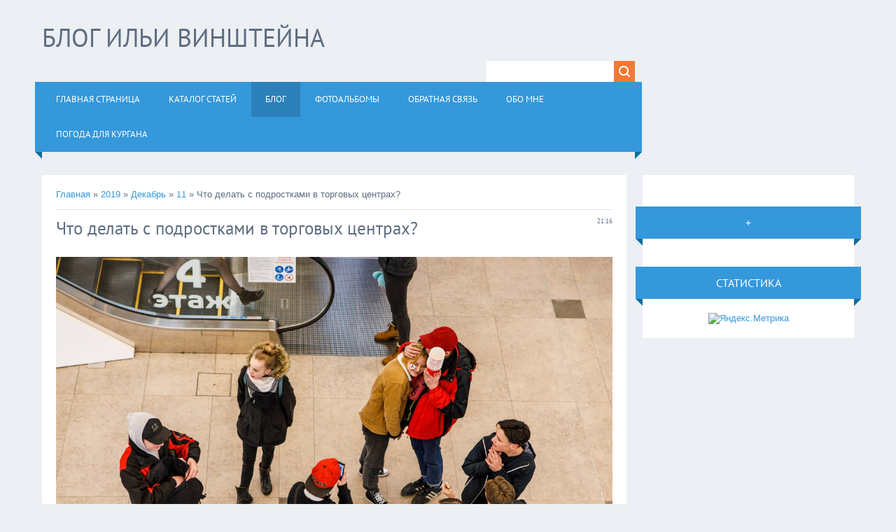

--- FILE ---
content_type: text/html; charset=UTF-8
request_url: https://www.winstein.org/blog/2019-12-11-502
body_size: 7403
content:
<!DOCTYPE html>
<html>
<head>
<meta charset="utf-8">
<title>Что делать с подростками в торговых центрах? - 11 Декабря 2019 - Блог - Блог Ильи Винштейна</title>
<meta name="viewport" content="width=device-width, initial-scale=1.0" />
<link rel="stylesheet" href="/.s/src/css/1321.css" type="text/css" media="all" />
<meta name="description" content="Персональный сайт Ильи Винштейна. Журналистика, наука и метеорология">
<meta name="keywords" content="Илья Винштейн, блог Ильи Винштейна, метеорология, погода 45, Курган">
<script type="text/javascript">
var navTitle = 'МЕНЮ';
</script>

	<link rel="stylesheet" href="/.s/src/base.min.css" />
	<link rel="stylesheet" href="/.s/src/layer7.min.css" />

	<script src="/.s/src/jquery-1.12.4.min.js"></script>
	
	<script src="/.s/src/uwnd.min.js"></script>
	<script src="//s728.ucoz.net/cgi/uutils.fcg?a=uSD&ca=2&ug=999&isp=1&r=0.973965585639107"></script>
	<link rel="stylesheet" href="/.s/src/ulightbox/ulightbox.min.css" />
	<link rel="stylesheet" href="/.s/src/social.css" />
	<script src="/.s/src/ulightbox/ulightbox.min.js"></script>
	<script>
/* --- UCOZ-JS-DATA --- */
window.uCoz = {"uLightboxType":1,"sign":{"5458":"Следующий","7252":"Предыдущий","7253":"Начать слайд-шоу","7251":"Запрошенный контент не может быть загружен. Пожалуйста, попробуйте позже.","3125":"Закрыть","5255":"Помощник","7287":"Перейти на страницу с фотографией.","7254":"Изменить размер"},"layerType":7,"module":"blog","country":"US","ssid":"123732241170754017214","site":{"host":"winstein.ucoz.ru","domain":"winstein.org","id":"0winstein"},"language":"ru"};
/* --- UCOZ-JS-CODE --- */

		function eRateEntry(select, id, a = 65, mod = 'blog', mark = +select.value, path = '', ajax, soc) {
			if (mod == 'shop') { path = `/${ id }/edit`; ajax = 2; }
			( !!select ? confirm(select.selectedOptions[0].textContent.trim() + '?') : true )
			&& _uPostForm('', { type:'POST', url:'/' + mod + path, data:{ a, id, mark, mod, ajax, ...soc } });
		}
 function uSocialLogin(t) {
			var params = {"facebook":{"width":950,"height":520},"ok":{"height":390,"width":710},"yandex":{"width":870,"height":515},"google":{"height":600,"width":700},"vkontakte":{"width":790,"height":400}};
			var ref = escape(location.protocol + '//' + ('www.winstein.org' || location.hostname) + location.pathname + ((location.hash ? ( location.search ? location.search + '&' : '?' ) + 'rnd=' + Date.now() + location.hash : ( location.search || '' ))));
			window.open('/'+t+'?ref='+ref,'conwin','width='+params[t].width+',height='+params[t].height+',status=1,resizable=1,left='+parseInt((screen.availWidth/2)-(params[t].width/2))+',top='+parseInt((screen.availHeight/2)-(params[t].height/2)-20)+'screenX='+parseInt((screen.availWidth/2)-(params[t].width/2))+',screenY='+parseInt((screen.availHeight/2)-(params[t].height/2)-20));
			return false;
		}
		function TelegramAuth(user){
			user['a'] = 9; user['m'] = 'telegram';
			_uPostForm('', {type: 'POST', url: '/index/sub', data: user});
		}
function loginPopupForm(params = {}) { new _uWnd('LF', ' ', -250, -100, { closeonesc:1, resize:1 }, { url:'/index/40' + (params.urlParams ? '?'+params.urlParams : '') }) }
/* --- UCOZ-JS-END --- */
</script>

	<style>.UhideBlock{display:none; }</style>
	<script type="text/javascript">new Image().src = "//counter.yadro.ru/hit;noadsru?r"+escape(document.referrer)+(screen&&";s"+screen.width+"*"+screen.height+"*"+(screen.colorDepth||screen.pixelDepth))+";u"+escape(document.URL)+";"+Date.now();</script>
</head>

<body>

<!--U1AHEADER1Z--><header>
 <meta name="yandex-verification" content="67f956e9293383e9" />
 <div class="wrapper">
 <div id="header">
 <div class="head-l">
 <div id="site-logo"><span class="site-l"><span class="site-n"><a href="http://winstein.org/"><!-- <logo> -->Блог Ильи Винштейна<!-- </logo> --></a></span></span></div>
<center><script async src="//pagead2.googlesyndication.com/pagead/js/adsbygoogle.js"></script>
 <div class="head-r">
 <div id="sch-box"><div class="search-box">
		<div class="searchForm">
			<form onsubmit="this.sfSbm.disabled=true" method="get" style="margin:0" action="/search/">
				<div align="center" class="schQuery">
					<input type="text" name="q" maxlength="30" size="20" class="queryField" />
				</div>
				<div align="center" class="schBtn">
					<input type="submit" class="searchSbmFl" name="sfSbm" value="Найти" />
				</div>
				<input type="hidden" name="t" value="0">
			</form>
		</div></div></div>
 </div>
 <div class="clr"></div>
 <nav>
 <div id="catmenu">
 <!-- <sblock_nmenu> -->
<!-- <bc> --><div id="uNMenuDiv1" class="uMenuV"><ul class="uMenuRoot">
<li><a  href="/" ><span>Главная страница</span></a></li>
<li><a  href="/publ" ><span>Каталог статей</span></a></li>
<li><a class=" uMenuItemA" href="/blog" ><span>Блог</span></a></li>
<li><a  href="/photo" ><span>Фотоальбомы</span></a></li>
<li><a  href="/index/0-3" ><span>Обратная связь</span></a></li>
<li><a  href="http://www.winstein.org/index/obo_mne/0-12" ><span>Обо мне</span></a></li>
<li><a  href="/index/0-14" ><span>Погода для Кургана</span></a></li></ul></div><!-- </bc> -->
<!-- </sblock_nmenu> -->
 <div class="clr"></div> 
 </div>
 </nav>
 <div class="clr"></div>
 </div>
 </div>
</header><!--/U1AHEADER1Z-->
<div class="wrapper">
 <!--U1PROMO1Z--><!--/U1PROMO1Z-->
 <div id="casing">
 
 <!-- <middle> -->
 <div id="content" >
 <section><!-- <body> --><div class="breadcrumbs-wrapper">
 <div class="breadcrumbs"><a href="/blog/"><!--<s5176>-->Главная<!--</s>--></a> &raquo; <a class="dateBar breadcrumb-item" href="/blog/2019-00">2019</a> <span class="breadcrumb-sep">&raquo;</span> <a class="dateBar breadcrumb-item" href="/blog/2019-12">Декабрь</a> <span class="breadcrumb-sep">&raquo;</span> <a class="dateBar breadcrumb-item" href="/blog/2019-12-11">11</a> &raquo; Что делать с подростками в торговых центрах?</div>
</div><hr />
<table border="0" width="100%" cellspacing="1" cellpadding="2" class="eBlock">
<tr><td width="90%"><div class="eTitle"><div style="float:right;font-size:9px;">21:16 </div>Что делать с подростками в торговых центрах?</div></td></tr>
 
<tr><td class="eMessage"><p style="text-align: center;"><img alt="" src="https://sun9-57.userapi.com/c858216/v858216373/124cbe/gBa-IJ4pYew.jpg" style="width: 800px; height: 533px;" /></p>

<p><br />
<span style="font-size:20px;">У современных подростков есть явные проблемы с досугом. Отличным индикатором этой проблемы являются торговые центры, где с утра до вечера тусуются школьники. Может показаться, что проблема не такая уж и значимая, но детальное углубление в ситуацию вскрывает новый пласт серьезных вопросов.</span></p>

<p><br />
<br />
<span style="font-size:20px;">Школьники просто не знают, чем себя можно занять после учёбы. Кружки и секции перетягивают на себя лишь небольшой процент подростков, обуздать энергию всех детей они не могут. Как мы с вами понимаем, не многих детей они и затягивают, кто-то сдаётся уже через месяц. Давно подметил, что нынешних детей уж как-то слишком сложно чем-то увлечь. Сам процесс обучения чему-либо не доставляет им удовольствия. Всему надо учиться, а это так сложно и долго.</span></p>

<p><br />
<br />
<span style="font-size:20px;">Все подъезды закрыты на домофоны, а приглашать друзей домой не всегда есть возможность. У каждого своя. У кого-то родители против, кто-то стесняется бедной обстановки, кто-то, наоборот, богатой. Завидовать будут.</span></p>

<p><br />
<br />
<span style="font-size:20px;">А торговый центр? Там все равны. Там всегда тепло и светло. Есть туалет, Wi-Fi, еда в шаговой доступности. Мягкие диваны и скамейки, а если их нет, то на крайний случай можно сидеть на батареях или подоконниках. Технически ТЦ &ndash; это общественное пространство.</span></p>

<p><br />
<br />
<span style="font-size:20px;">Ладно, пускай себе тусуются, но проблема в том, что зачастую это доставляет дискомфорт всем окружающим, а порой даже и отпугивает покупателей. Если одни просто кучкуются и тихо сидят в сторонке, то другие могут орать, громко хохотать, оскорблять охранников, а в некоторых случаях даже промышлять воровством. По всей России таких историй великое множество.</span></p>

<p><br />
<br />
<span style="font-size:20px;">Я считаю, что проблема может быть решена. И решиться эта проблема может только на уровне руководства самих ТЦ. Это в их интересах. На территории многих ТЦ есть пространства, которые никак не используются, особенно это касается очень больших центров. Эти пространства можно обустроить таким образом, чтобы дети могли проводить там свой досуг. Эти зоны должны быть закрыты перегородками, а внутри можно установить диваны или скамейки, которые вмещали бы до 20-30 школьников. Поставить вешалки для одежды. Создать условия, чтобы им самим хотелось здесь находиться. Можно даже кулер с водой поставить и купить пару настольных игр. Беспроводной интернет оставить, но ограничить количество подключений и скорость передачи данных, включить фильтр на отдельные ресурсы. Это отпугнёт тех, кто пришёл сюда, чтобы тупо посидеть в телефоне, а не пообщаться с друзьями.</span></p>

<p><br />
<br />
<span style="font-size:20px;">Но следует обговорить правила пребывания в этой зоне. Никакого спиртного. Никаких сигарет. Запрещается громко слушать музыку. В самой зоне устанавливается отдельная камера, которая всё фиксирует.</span></p>

<p><br />
<br />
<span style="font-size:20px;">Сейчас некоторые ТЦ идут обратным путём. Они убирают диваны, скамейки и любые иные поверхности, где может сесть подросток. Но проблему это не решает. Они начинают тусоваться &laquo;на ногах&raquo;. Вариант с созданием подростковой зоны является наиболее компромиссным. Бизнес ведь должен быть социально ответственным? </span></p> </td></tr>
 <!-- Yandex.RTB -->
<script>window.yaContextCb=window.yaContextCb||[]</script>
<script src="https://yandex.ru/ads/system/context.js" async></script>
<!-- Yandex.RTB R-A-294274-2 -->
<div id="yandex_rtb_R-A-294274-2"></div>
<script>window.yaContextCb.push(()=>{
 Ya.Context.AdvManager.render({
 renderTo: 'yandex_rtb_R-A-294274-2',
 blockId: 'R-A-294274-2'
 })
})</script>
<tr><td class="eDetails">
 
<div style="float:right">
		<style type="text/css">
			.u-star-rating-16 { list-style:none; margin:0px; padding:0px; width:80px; height:16px; position:relative; background: url('/.s/t/1321/rating.png') top left repeat-x }
			.u-star-rating-16 li{ padding:0px; margin:0px; float:left }
			.u-star-rating-16 li a { display:block;width:16px;height: 16px;line-height:16px;text-decoration:none;text-indent:-9000px;z-index:20;position:absolute;padding: 0px;overflow:hidden }
			.u-star-rating-16 li a:hover { background: url('/.s/t/1321/rating.png') left center;z-index:2;left:0px;border:none }
			.u-star-rating-16 a.u-one-star { left:0px }
			.u-star-rating-16 a.u-one-star:hover { width:16px }
			.u-star-rating-16 a.u-two-stars { left:16px }
			.u-star-rating-16 a.u-two-stars:hover { width:32px }
			.u-star-rating-16 a.u-three-stars { left:32px }
			.u-star-rating-16 a.u-three-stars:hover { width:48px }
			.u-star-rating-16 a.u-four-stars { left:48px }
			.u-star-rating-16 a.u-four-stars:hover { width:64px }
			.u-star-rating-16 a.u-five-stars { left:64px }
			.u-star-rating-16 a.u-five-stars:hover { width:80px }
			.u-star-rating-16 li.u-current-rating { top:0 !important; left:0 !important;margin:0 !important;padding:0 !important;outline:none;background: url('/.s/t/1321/rating.png') left bottom;position: absolute;height:16px !important;line-height:16px !important;display:block;text-indent:-9000px;z-index:1 }
		</style><script>
			var usrarids = {};
			function ustarrating(id, mark) {
				if (!usrarids[id]) {
					usrarids[id] = 1;
					$(".u-star-li-"+id).hide();
					_uPostForm('', { type:'POST', url:`/blog`, data:{ a:65, id, mark, mod:'blog', ajax:'2' } })
				}
			}
		</script><ul id="uStarRating502" class="uStarRating502 u-star-rating-16" title="Рейтинг: 5.0/4">
			<li id="uCurStarRating502" class="u-current-rating uCurStarRating502" style="width:100%;"></li><li class="u-star-li-502"><a href="javascript:;" onclick="ustarrating('502', 1)" class="u-one-star">1</a></li>
				<li class="u-star-li-502"><a href="javascript:;" onclick="ustarrating('502', 2)" class="u-two-stars">2</a></li>
				<li class="u-star-li-502"><a href="javascript:;" onclick="ustarrating('502', 3)" class="u-three-stars">3</a></li>
				<li class="u-star-li-502"><a href="javascript:;" onclick="ustarrating('502', 4)" class="u-four-stars">4</a></li>
				<li class="u-star-li-502"><a href="javascript:;" onclick="ustarrating('502', 5)" class="u-five-stars">5</a></li></ul></div>

<span class="e-reads"><span class="ed-title"><!--<s3177>-->Просмотров<!--</s>-->:</span> <span class="ed-value">1259</span></span><span class="ed-sep"> | </span>
<span class="e-author"><span class="ed-title"><!--<s3178>-->Добавил<!--</s>-->:</span> <span class="ed-value"><a href="javascript:;" rel="nofollow" onclick="window.open('/index/8-1', 'up1', 'scrollbars=1,top=0,left=0,resizable=1,width=700,height=375'); return false;">fantast</a></span></span>

<span class="ed-sep"> | </span><span class="e-rating"><span class="ed-title"><!--<s3119>-->Рейтинг<!--</s>-->:</span> <span class="ed-value"><span id="entRating502">5.0</span>/<span id="entRated502">4</span></span></span></td></tr>
</table>



 <div align="center" class="commReg"><!--<s5237>-->Добавлять комментарии могут только зарегистрированные пользователи.<!--</s>--><br />[ <a href="/register"><!--<s3089>-->Регистрация<!--</s>--></a> | <a href="javascript:;" rel="nofollow" onclick="loginPopupForm(); return false;"><!--<s3087>-->Вход<!--</s>--></a> ]</div>

<!-- </body> --></section>
 </div>
 
 <aside>
 <div id="sidebar">
 <div class="sidebox marked">
 <div class="inner">
 <div class="user-box">
 
 <div class="user-ttl"></div>
 <div class="user-btns"></div>
 </div>
 </div>
 <div class="clr"></div>
 </div>
 <!--U1CLEFTER1Z-->
<!-- <block9600> -->
<div class="sidebox"><div class="sidetitle"><span><!-- <bt> -->+<!-- </bt> --></span></div>
<div class="inner">
<!-- <bc> --><!-- Yandex.RTB -->
<script>window.yaContextCb=window.yaContextCb||[]</script>
<script src="https://yandex.ru/ads/system/context.js" async></script>
<!-- Yandex.RTB R-A-294274-2 -->
<div id="yandex_rtb_R-A-294274-2"></div>
<script>window.yaContextCb.push(()=>{
 Ya.Context.AdvManager.render({
 renderTo: 'yandex_rtb_R-A-294274-2',
 blockId: 'R-A-294274-2'
 })
})</script><!-- </bc> -->   
</div>
<div class="clr"></div>
</div>
<!-- </block9600> -->

<!-- <block13> -->
<div class="sidebox"><div class="sidetitle"><span><!-- <bt> --><!--<s5195>-->Статистика<!--</s>--><!-- </bt> --></span></div>
<div class="inner">
<!-- <bc> --><center><!-- Yandex.Metrika informer -->
<a href="https://metrika.yandex.ru/stat/?id=19104547&amp;from=informer"
target="_blank" rel="nofollow"><img src="https://informer.yandex.ru/informer/19104547/2_0_FFFFFFFF_EEEEEEFF_0_uniques"
style="width:80px; height:31px; border:0;" alt="Яндекс.Метрика" title="Яндекс.Метрика: данные за сегодня (уникальные посетители)" class="ym-advanced-informer" data-cid="19104547" data-lang="ru" /></a>
<!-- /Yandex.Metrika informer -->

<!-- Yandex.Metrika counter -->
<script type="text/javascript" >
 (function (d, w, c) {
 (w[c] = w[c] || []).push(function() {
 try {
 w.yaCounter19104547 = new Ya.Metrika({
 id:19104547,
 clickmap:true,
 trackLinks:true,
 accurateTrackBounce:true,
 webvisor:true,
 trackHash:true
 });
 } catch(e) { }
 });

 var n = d.getElementsByTagName("script")[0],
 s = d.createElement("script"),
 f = function () { n.parentNode.insertBefore(s, n); };
 s.type = "text/javascript";
 s.async = true;
 s.src = "https://mc.yandex.ru/metrika/watch.js";

 if (w.opera == "[object Opera]") {
 d.addEventListener("DOMContentLoaded", f, false);
 } else { f(); }
 })(document, window, "yandex_metrika_callbacks");
</script>
<noscript><div><img src="https://mc.yandex.ru/watch/19104547" style="position:absolute; left:-9999px;" alt="" /></div></noscript>
<!-- /Yandex.Metrika counter --></center><!-- </bc> -->   
</div>
<div class="clr"></div>
</div>
<!-- </block13> -->
<!--/U1CLEFTER1Z-->
 </div>
 </aside>
 
 <!-- </middle> -->
 <div class="clr"></div>
 
 </div>
</div>
<!--U1BFOOTER1Z--><footer>
 <div id="footer">
 <div class="wrapper">
<center><script async src="//pagead2.googlesyndication.com/pagead/js/adsbygoogle.js"></script>

 <!-- "' --><span class="pbvpsPPd"><a href="https://www.ucoz.ru/">Конструктор сайтов</a> — <a href="https://www.ucoz.ru/">uCoz</a></span><!-- Yandex.Metrika counter --><script type="text/javascript">(function (d, w, c) { (w[c] = w[c] || []).push(function() { try { w.yaCounter19104547 = new Ya.Metrika({id:19104547,clickmap:true,trackLinks:true,accurateTrackBounce:true,webvisor:true}); } catch(e) { } }); var n = d.getElementsByTagName("script")[0], s = d.createElement("script"), f = function () { n.parentNode.insertBefore(s, n); }; s.type = "text/javascript"; s.async = true; s.src = (d.location.protocol == "https:" ? "https:" : "http:") + "//mc.yandex.ru/metrika/watch.js"; if (w.opera == "[object Opera]") { d.addEventListener("DOMContentLoaded", f, false); } else { f(); }})(document, window, "yandex_metrika_callbacks");</script><noscript><div><img src="//mc.yandex.ru/watch/19104547" style="position:absolute; left:-9999px;" alt="" /></div></noscript><!-- /Yandex.Metrika counter --> 
 
 <div class="clr"></div>
 </div>
 </div>
</footer><!--/U1BFOOTER1Z-->
<script type="text/javascript" src="/.s/t/1321/ui.js"></script>
</body>
</html>
<!-- 0.06609 (s728) -->